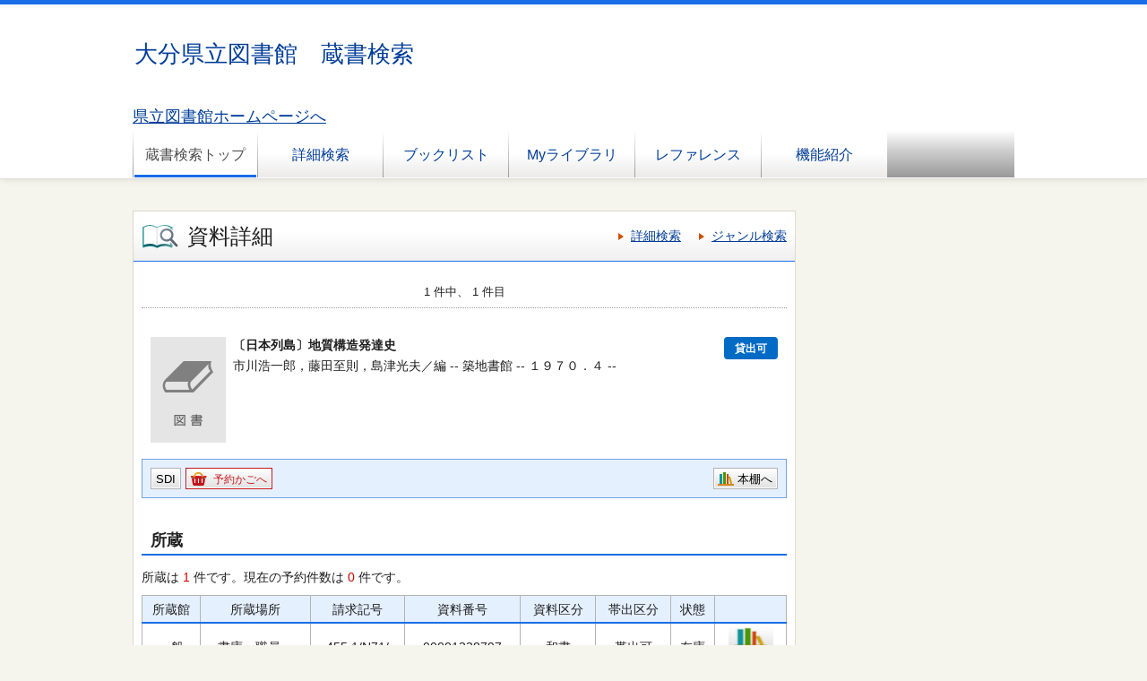

--- FILE ---
content_type: text/html;charset=UTF-8
request_url: https://library.pref.oita.jp/winj/opac/switch-detail-iccap.do?bibid=1103031409
body_size: 8494
content:












<!DOCTYPE html>
<HTML lang="ja">
<HEAD>
<meta charset="UTF-8">

<META name="ROBOTS" content="NONE" />
<meta name="robots" content="noindex"/>
<TITLE>資料詳細：大分県立図書館　蔵書検索</TITLE>
<!--[if gt IE 7]><!-->



<link rel="stylesheet" href="/winj/css/pc/basic.css" media="screen">


<link rel="stylesheet" href="/winj/css/pc/jquery.autocomplete.css" media="screen" >
<!--<![endif]-->
<script src="/winj/script/pc/jquery.js"></script>
<script src="/winj/script/pc/run.js"></script>
</HEAD>

<BODY onload="init();">















<div id="header" role="banner">
<div class="inner">
<h1 id="hdg-site">大分県立図書館　蔵書検索</h1>

<div><a href="https://www.oita-library.jp" title="大分県立図書館トップページ" style="font-size:18px;">県立図書館ホームページへ</a></div>

<div id="nav-global" role="navigation">
<ul class="col-7">





<li><a href="/winj/opac/top.do" class="current">蔵書検索トップ</a></li>


<li><a href="/winj/opac/search-detail.do" class="">詳細検索</a></li>
<li><a href="/winj/opac/newly.do" class="">ブックリスト</a></li>



<li><a href="/winj/opac/login.do?dispatch=/opac/mylibrary.do&amp;every=1" class="">Myライブラリ</a></li>



<li><a href="/winj/reference/entry.do" class="">レファレンス</a></li>



<li><a href="/winj/opac/info-list.do" class="">機能紹介</a></li>

</ul>
</div>













</div>
</div>
















<script type="text/javascript" src="/winj/script/pc/jquery.autocomplete.js" ></script>

<SCRIPT type="text/javascript">
<!--

jQuery.noConflict();
jQuery(document).ready(
	function($){
		jQuery(function() {

			jQuery("*[name=txt_word]:text").autocomplete('/winj/opac/suggest.do?target=fulltext',{minChars:2});

		})
	}
);

var execFlag = 0;
function execSubSearch(){
	if(execFlag == 1){
		return false;
	}
	execFlag = 1;
	return true;
}
// -->
</SCRIPT>
<hr>
<ul id="nav-guide">
<li>


</li>




</ul>
<noscript>本サイトにはJavaScriptの利用を前提とした機能がございます。<br>お客様の環境では一部の機能がご利用いただけない可能性がございますので、ご了承ください。</noscript>


<div id="cookie" style="display:none;">
<ul>
<li style="fload:none;">本サイトではCookieを使用しています。ブラウザの設定でCookieを有効にしてください。</li>
</ul>
</div>
<SCRIPT type="text/javascript">
<!--
if(!navigator.cookieEnabled){
	document.getElementById('cookie').style.display = "";
}
// -->
</SCRIPT>












































<SCRIPT type="text/javascript">
<!--

function execPrint(connect) {
	var args = new Array();
	args[0] = window;
	args[1] = "/winj/JnlpServlet?jnlpname=print.jnlp&connecturl=" + connect;


	args[2] = "/winj/" + connect;



	var subWin = showModalDialog("/winj/opac/printdialog.do",args,"dialogHeight:100px;dialogWidth:300px");

}
function dispEbook() {

	var bibid = document.BlankForm.bibid.value;


	var url = "/winj/opac/ebook.do?bibid=" + bibid;

	win = window.open(url,"ebook","");
}
function execReserveBasket(){
	document.BlankForm.submit_btn_reserve_basket.click();
}
function execVot(idx,vottp){
	document.BlankForm.idx.value=idx;
	document.BlankForm.hid_vottp.value=vottp;
	document.BlankForm.submit_btn_evaluate.click();
}
function execReview(){
	document.BlankForm.submit_btn_review_regist.click();
}
function execRevReport(idx){
	document.BlankForm.idx.value=idx;
	document.BlankForm.submit_btn_review_report.click();
}
function execReviewList(){
	document.BlankForm.submit_btn_review_list.click();
}
function execTagReport(){
	document.BlankForm.submit_btn_tag_report.click();
}
function execTag(){
	document.BlankForm.submit_btn_tag.click();
}
function execShelf(){
	document.BlankForm.submit_btn_shelf.click();
}



// -->
</SCRIPT>


<div id="contents" class="lyt-02">

<div id="main" role="main" class="detail">
<div class="hdg-lyt">
<h1 class="hdg-l1 icon-search-detail">資料詳細</h1>
<ul class="link-list-linear text">
<li><a href="/winj/opac/search-detail.do">詳細検索</a></li>

<li><a href="/winj/opac/search-genre.do">ジャンル検索</a></li>






</ul>
</div>


















<form name="BlankForm" method="post" action="/winj/opac/book-detail.do">
<input type="hidden" name="hid_session" value="15E4078D8756B15DD84120EBF62A6E60">
<input type="hidden" name="bibid" value="1103031409">
<input type="hidden" name="idx" value="">
<input type="hidden" name="hid_vottp" value="0">
<div style="display:none;">


<input type="submit" name="submit_btn_reserve_basket" value="予約かご">








<input type="submit" name="submit_btn_shelf" value="本棚">

</div>

<ul class="link-back-list-linear">
<li>

</li>
<li>








</li>
</ul>
<div class="nav-area">
<ul class="pager-02 top">

<li class="center">1 件中、 1 件目</li>
</ul>
</div>
<div class="lyt-indent">

<ul class="list-linear icon">


</ul>

<div class="lyt-image report state hook-tag">
<p class="link-image">
<span class="image">


<span class="image-edge"><img src="/winj/img/pc/books/image-book.gif" alt="" oncontextmenu="return false;" ondragstart="return false;"></span>

<span class="title">
〔日本列島〕地質構造発達史

</span>
</span>







<span class="icon-borrow">貸出可</span>






</p>
<div class="column info">
<p>
市川浩一郎，藤田至則，島津光夫／編 --
築地書館 --
１９７０．４ --







</p>





</div>
</div>
</div>
<div class="box">
<ul class="list-linear handle">
<li class="group"><ul class="list-linear">



<li><a href="/winj/opac/login.do?dispatch=/opac/mail-service.do&amp;every=1" class="btn-02">SDI</a></li>





<li><a href="javascript:execReserveBasket()" class="btn-02 icon-reserve">予約かごへ</a></li>



</ul></li>
<li class="group-02">
<ul class="list-linear">

<li><a href="javascript:execShelf()" class="btn-02 icon-bookshelf">本棚へ</a></li>



</ul>
</li>
</ul>
</div>

<h2 class="hdg-l2-03">所蔵</h2>
<p>




所蔵は
<em class="em-02">1</em>
件です。現在の予約件数は
<em class="em-02">0</em>
件です。


</p>

<table class="tbl-03 center vertical-middle">
<thead>
<tr>
<td>所蔵館</td>
<td>所蔵場所</td>
<td>請求記号</td>
<td>資料番号</td>
<td>資料区分</td>
<td>帯出区分</td>
<td>状態</td>

<td></td>

</tr>
</thead>
<tbody>


<tr>
<td>一般</td>
<td>
書庫・職員へ

</td>
<td>455.1/N71/</td>
<td>00001338797</td>
<td>和書</td>
<td>帯出可</td>
<td>

在庫


</td>


<td><a href="../../iLisvirtual/?keycode=1&key=001&holcd=00001338797&count=7&type=2" target="_blank" class="btn-search"><IMG src="/winj/img/pc/icons/iLisvirtual6.png" width="50em" height="40em" alt="iLisvirtual" title="iLisvirtual"></a>
</td>

</tr>

</tbody>
</table>
<p class="nav-top"><a href="#top">ページの先頭へ</a></p>



<h2 class="hdg-l2-03">資料詳細</h2>
<table class="tbl-04">
<tbody>





<tr>
<th class="w-25">タイトル</th>
<td>〔日本列島〕地質構造発達史 ,  </td>
</tr>



<tr>
<th>書名ヨミ</th>
<td>ニホン　レットウ　チシツ　コウゾウ　ハッタツシ</td>
</tr>














<tr>
<th>著者</th>
<td>



<a href="/winj/opac/book-detail.do?searval=%E5%B8%82%E5%B7%9D%E6%B5%A9%E4%B8%80%E9%83%8E%EF%BC%8C%E8%97%A4%E7%94%B0%E8%87%B3%E5%89%87%EF%BC%8C%E5%B3%B6%E6%B4%A5%E5%85%89%E5%A4%AB&amp;searcol=author">市川浩一郎，藤田至則，島津光夫</a>
／編
&nbsp;
</td>
</tr>

<tr>
<th>著者名ヨミ</th>
<td>



イチカワ　コウイチロウ
,


フジタ　ユキノリ
,


シマズ　ミツオ


</td>
</tr>




<tr>
<th>出版者</th>
<td>築地書館</td>
</tr>




<tr>
<th>出版年</th>
<td>１９７０．４</td>
</tr>





<tr>
<th>ページ数, 大きさ</th>
<td>

２３２ｐ,

２７ｃｍ
</td>
</tr>








<tr>
<th>NDC８版</th>
<td>455.1</td>
</tr>





<tr>
<th>一般件名</th>
<td>



<a href="/winj/opac/book-detail.do?searval=%E5%9C%B0%E8%B3%AA%E3%83%BC%E6%97%A5%E6%9C%AC&amp;searcol=subject">地質ー日本</a>


</td>
</tr>








<tr>
<th>注記</th>
<td>執筆：加藤誠ほか　付：地図（１０枚）</td>
</tr>









<tr>
<th>内容注記</th>


<td>
参考文献：ｐ．２１２〜２２２








</td>

</tr>



</tbody>
</table>
<p class="nav-top"><a href="#top">ページの先頭へ</a></p>







</form>


</div>

<hr>

<div id="sub">




</div>

<hr>
</div>



<div id="footer">
<div class="inner">

</div>
</div>

</BODY>
</HTML>
